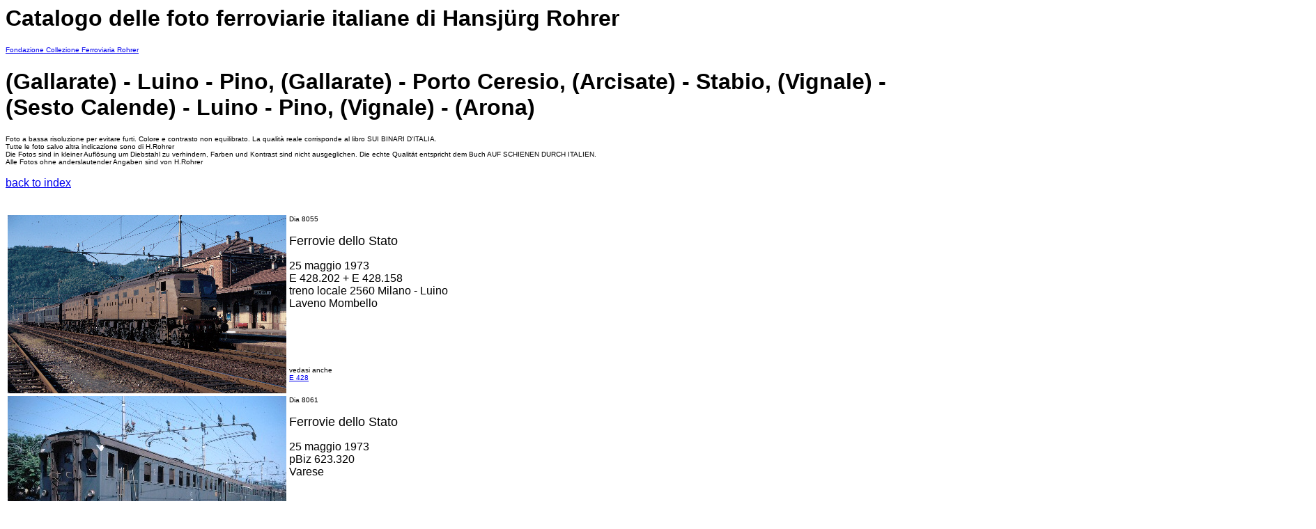

--- FILE ---
content_type: text/html
request_url: https://www.hrohrer.ch/railways/htm/gall_lui.htm
body_size: 46021
content:
 <HTML><HEAD>
 <TITLE>(Gallarate) - Luino - Pino, (Gallarate) - Porto Ceresio, (Arcisate) - Stabio, (Vignale) - (Sesto Calende) - Luino - Pino, (Vignale) - (Arona)</TITLE></HEAD>
 <BODY BGCOLOR="#ffffff">
 <FONT face=Arial>
 <H1 ALIGN="left">Catalogo delle foto ferroviarie italiane di Hansj�rg Rohrer</H1>
 <P><A HREF="../fondazione.htm"><FONT SIZE="-2">Fondazione Collezione Ferroviaria Rohrer</FONT></A></P>
 <H1 ALIGN="left">(Gallarate) - Luino - Pino, (Gallarate) - Porto Ceresio, (Arcisate) - Stabio, (Vignale) - (Sesto Calende) - Luino - Pino, (Vignale) - (Arona)</H1>
 <FONT SIZE="-2">Foto a bassa risoluzione per evitare furti. Colore e contrasto non equilibrato. La qualit� reale corrisponde al libro SUI BINARI D'ITALIA.</FONT>
 <br>
 <FONT SIZE="-2">Tutte le foto salvo altra indicazione sono di H.Rohrer</FONT>
 <br>
 <FONT SIZE="-2">Die Fotos sind in kleiner Aufl�sung um Diebstahl zu verhindern, Farben und Kontrast sind nicht ausgeglichen. Die echte Qualit�t entspricht dem Buch AUF SCHIENEN DURCH ITALIEN.</FONT>
 <br>
 <FONT SIZE="-2">Alle Fotos ohne anderslautender Angaben sind von H.Rohrer</FONT>
 <br>
 <P><A HREF="../rohrer_index.htm">back to index</A></P>
 <br>
 <TABLE WIDTH="100%">
 <TR>
 <TD WIDTH="410" VALIGN="TOP" ROWSPAN="2">
 <P ALIGN="LEFT"><IMG SRC="../pictures/8/8055.jpg" WIDTH=" 400"></P></TD>
 <TD VALIGN="TOP" ALIGN="LEFT" WIDTH="2000">
 <P ALIGN="LEFT"><FONT SIZE="-2">Dia 8055</FONT>
 <P ALIGN="LEFT"><FONT SIZE="+1">Ferrovie dello Stato</FONT></P>
 <P ALIGN="LEFT">
 25 maggio 1973                                                                                                                                                                                          
 <BR>
 E 428.202 + E 428.158                                                                                                                                                                                   
 <BR>
 treno locale 2560 Milano - Luino                                                                                                                                                                        
 <BR>
 Laveno Mombello                                                                                                                                                                                         
 </P></TD></TR>
 <TR><TD VALIGN="TOP" ALIGN="LEFT" WIDTH="2000"> <FONT SIZE="-2">
  <BR>vedasi anche <BR>
 <A href="e428.htm">E 428</A><BR>
 </FONT></TD></TR>
 <TR>
 <TD WIDTH="410" VALIGN="TOP" ROWSPAN="2">
 <P ALIGN="LEFT"><IMG SRC="../pictures/8/8061.jpg" WIDTH=" 400"></P></TD>
 <TD VALIGN="TOP" ALIGN="LEFT" WIDTH="2000">
 <P ALIGN="LEFT"><FONT SIZE="-2">Dia 8061</FONT>
 <P ALIGN="LEFT"><FONT SIZE="+1">Ferrovie dello Stato</FONT></P>
 <P ALIGN="LEFT">
 25 maggio 1973                                                                                                                                                                                          
 <BR>
 pBiz 623.320                                                                                                                                                                                            
 <BR>
 Varese                                                                                                                                                                                                  
 </P></TD></TR>
 <TR><TD VALIGN="TOP" ALIGN="LEFT" WIDTH="2000"> <FONT SIZE="-2">
  <BR>vedasi anche <BR>
 <A href="e623.htm">E 623</A><BR>
 </FONT></TD></TR>
 <TR>
 <TD WIDTH="410" VALIGN="TOP" ROWSPAN="2">
 <P ALIGN="LEFT"><IMG SRC="../pictures/37/37744.jpg" WIDTH=" 400"></P></TD>
 <TD VALIGN="TOP" ALIGN="LEFT" WIDTH="2000">
 <P ALIGN="LEFT"><FONT SIZE="-2">Dia 37744</FONT>
 <P ALIGN="LEFT"><FONT SIZE="+1">...</FONT></P>
 <P ALIGN="LEFT">
 14 marzo 1992                                                                                                                                                                                           
 <BR>
 Verona - 1577                                                                                                                                                                                           
 <BR>
 Maccagno                                                                                                                                                                                                
 </P></TD></TR>
 <TR><TD VALIGN="TOP" ALIGN="LEFT" WIDTH="2000"> <FONT SIZE="-2">
  <BR>vedasi anche <BR>
 <A href="lav.htm">Imprese Lavori</A><BR>
 <A href="conc_loc_div.htm">Ferrovie concesse: altri locomotori diesel</A><BR>
 </FONT></TD></TR>
 <TR>
 <TD WIDTH="410" VALIGN="TOP" ROWSPAN="2">
 <P ALIGN="LEFT"><IMG SRC="../pictures/37/37745.jpg" WIDTH=" 400"></P></TD>
 <TD VALIGN="TOP" ALIGN="LEFT" WIDTH="2000">
 <P ALIGN="LEFT"><FONT SIZE="-2">Dia 37745</FONT>
 <P ALIGN="LEFT"><FONT SIZE="+1">...</FONT></P>
 <P ALIGN="LEFT">
 14 marzo 1992                                                                                                                                                                                           
 <BR>
 Verona - 1577                                                                                                                                                                                           
 <BR>
 Maccagno                                                                                                                                                                                                
 </P></TD></TR>
 <TR><TD VALIGN="TOP" ALIGN="LEFT" WIDTH="2000"> <FONT SIZE="-2">
  <BR>vedasi anche <BR>
 <A href="lav.htm">Imprese Lavori</A><BR>
 <A href="conc_loc_div.htm">Ferrovie concesse: altri locomotori diesel</A><BR>
 </FONT></TD></TR>
 <TR>
 <TD WIDTH="410" VALIGN="TOP" ROWSPAN="2">
 <P ALIGN="LEFT"><IMG SRC="../pictures/43/43897.jpg" WIDTH=" 400"></P></TD>
 <TD VALIGN="TOP" ALIGN="LEFT" WIDTH="2000">
 <P ALIGN="LEFT"><FONT SIZE="-2">Dia 43897</FONT>
 <P ALIGN="LEFT"><FONT SIZE="+1">...</FONT></P>
 <P ALIGN="LEFT">
 27 luglio 1993                                                                                                                                                                                          
 <BR>
 T 504 - Milano                                                                                                                                                                                          
 <BR>
 Luino                                                                                                                                                                                                   
 </P></TD></TR>
 <TR><TD VALIGN="TOP" ALIGN="LEFT" WIDTH="2000"> <FONT SIZE="-2">
  <BR>vedasi anche <BR>
 <A href="lav.htm">Imprese Lavori</A><BR>
 <A href="conc_loc_div.htm">Ferrovie concesse: altri locomotori diesel</A><BR>
 </FONT></TD></TR>
 <TR>
 <TD WIDTH="410" VALIGN="TOP" ROWSPAN="2">
 <P ALIGN="LEFT"><IMG SRC="../pictures/105/105381.jpg" WIDTH=" 400"></P></TD>
 <TD VALIGN="TOP" ALIGN="LEFT" WIDTH="2000">
 <P ALIGN="LEFT"><FONT SIZE="-2">Dia 105381</FONT>
 <P ALIGN="LEFT"><FONT SIZE="+1">...</FONT></P>
 <P ALIGN="LEFT">
 21 gennaio 2005                                                                                                                                                                                         
 <BR>
 Stalden - Tm, ...                                                                                                                                                                                       
 <BR>
 Luino                                                                                                                                                                                                   
 </P></TD></TR>
 <TR><TD VALIGN="TOP" ALIGN="LEFT" WIDTH="2000"> <FONT SIZE="-2">
  <BR>vedasi anche <BR>
 <A href="lav.htm">Imprese Lavori</A><BR>
 <A href="conc_loc_div.htm">Ferrovie concesse: altri locomotori diesel</A><BR>
 </FONT></TD></TR>
 <TR>
 <TD VALIGN="top" COLSPAN="2">
 <P ALIGN="LEFT"><IMG SRC="../pictures/cd12/cd159_DSC_0928-37_stitch.jpg" WIDTH="1875"><BR>
 <FONT SIZE="-2">cd12/cd159_DSC_0928-37_stitch</FONT><BR>
 <FONT size="+1">Ferrovie dello Stato</FONT><BR>
 9 giugno 2012                                                                                                                                                                                           
 <BR>
 MD 080, treno regionale 4865 Santhia - Arona                                                                                                                                                            
 <BR>
 Le 724.030, treno regionale 4802 Novara - Arona                                                                                                                                                         
 <BR>
 Comignago - Arona / Dormeletto Paese                                                                                                                                                                    
 </P>
 <FONT SIZE="-2">
  <BR>vedasi anche <BR>
 <A href="biella.htm">(Novara) - Biella - (Santhi�), (Novara) - Vignale - Varallo, (Santhi�) - (Borgomanero) - (Arona)</A><BR>
 <A href="md.htm">ALn Minuetto</A><BR>
 <A href="ale724.htm">ALe 724, Le 724, Le 884, FNM EA 750</A><BR>
 </FONT>
 </TD></TR>
 <TR>
 <TD WIDTH="410" VALIGN="TOP" ROWSPAN="2">
 <P ALIGN="LEFT"><IMG SRC="../pictures/cd14/DSC_1925.JPG" WIDTH=" 400"></P></TD>
 <TD VALIGN="TOP" ALIGN="LEFT" WIDTH="2000">
 <P ALIGN="LEFT"><FONT SIZE="-2">cd14/DSC_1925</FONT>
 <P ALIGN="LEFT"><FONT SIZE="+1">Ferrovie dello Stato</FONT></P>
 <P ALIGN="LEFT">
 22 agosto 2014                                                                                                                                                                                          
 <BR>
 E 464.607                                                                                                                                                                                               
 <BR>
 treno RegionaleVeloce 33136/33137 (2014 deviato) Milano -Sesto Calende - Novara - Torino                                                                                                                
 <BR>
 Pombia                                                                                                                                                                                                  
 </P></TD></TR>
 <TR><TD VALIGN="TOP" ALIGN="LEFT" WIDTH="2000"> <FONT SIZE="-2">
  <BR>vedasi anche <BR>
 <A href="e464_xmpr.htm">E 464 livrea XMPR</A><BR>
 </FONT></TD></TR>
 <TR>
 <TD VALIGN="top" COLSPAN="2">
 <P ALIGN="LEFT"><IMG SRC="../pictures/cd15/DSC_8153.JPG" WIDTH="1084"><BR>
 <FONT SIZE="-2">cd15/DSC_8153</FONT><BR>
 <FONT size="+1">SBB Cargo International</FONT><BR>
 12 maggio 2015                                                                                                                                                                                          
 <BR>
 E 189.983                                                                                                                                                                                               
 <BR>
 Colmegna                                                                                                                                                                                                
 </P>
 <FONT SIZE="-2">
  <BR>vedasi anche <BR>
 <A href="src.htm">Swiss Rail Cargo, SBB Cargo</A><BR>
 <A href="e189.htm">E 189</A><BR>
 </FONT>
 </TD></TR>
 <TR>
 <TD VALIGN="top" COLSPAN="2">
 <P ALIGN="LEFT"><IMG SRC="../pictures/cd17/hd4_DSC_1822_stitch.jpg" WIDTH=" 672"><BR>
 <FONT SIZE="-2">cd17/hd4_DSC_1822_stitch</FONT><BR>
 <FONT size="+1">Luigi Notari SpA., Milano / TreNord</FONT><BR>
 12 luglio 2017                                                                                                                                                                                          
 <BR>
 270.302 (DD FMT MI 7020 N) + DD FMT GE 0322 A                                                                                                                                                           
 <BR>
 ETR 425.036, treno regionale 24215 Laveno - Malpensa                                                                                                                                                    
 <BR>
 Laveno Mombello                                                                                                                                                                                         
 </P>
 <FONT SIZE="-2">
  <BR>vedasi anche <BR>
 <A href="etr425.htm">ETR 324, ETR 425, ETR 526, Jazz</A><BR>
 <A href="lav.htm">Imprese Lavori</A><BR>
 <A href="conc_loc_div.htm">Ferrovie concesse: altri locomotori diesel</A><BR>
 </FONT>
 </TD></TR>
 <TR>
 <TD WIDTH="410" VALIGN="TOP" ROWSPAN="2">
 <P ALIGN="LEFT"><IMG SRC="../pictures/cd17/hd4_DSC_1824.JPG" WIDTH=" 400"></P></TD>
 <TD VALIGN="TOP" ALIGN="LEFT" WIDTH="2000">
 <P ALIGN="LEFT"><FONT SIZE="-2">cd17/hd4_DSC_1824</FONT>
 <P ALIGN="LEFT"><FONT SIZE="+1">Luigi Notari SpA., Milano</FONT></P>
 <P ALIGN="LEFT">
 12 luglio 2017                                                                                                                                                                                          
 <BR>
 270.302 (DD FMT MI 7020 N)                                                                                                                                                                              
 <BR>
 Laveno Mombello                                                                                                                                                                                         
 </P></TD></TR>
 <TR><TD VALIGN="TOP" ALIGN="LEFT" WIDTH="2000"> <FONT SIZE="-2">
  <BR>vedasi anche <BR>
 <A href="lav.htm">Imprese Lavori</A><BR>
 <A href="conc_loc_div.htm">Ferrovie concesse: altri locomotori diesel</A><BR>
 </FONT></TD></TR>
 <TR>
 <TD WIDTH="410" VALIGN="TOP" ROWSPAN="2">
 <P ALIGN="LEFT"><IMG SRC="../pictures/cd17/hd4_DSC_1825-6.JPG" WIDTH=" 400"></P></TD>
 <TD VALIGN="TOP" ALIGN="LEFT" WIDTH="2000">
 <P ALIGN="LEFT"><FONT SIZE="-2">cd17/hd4_DSC_1825-6</FONT>
 <P ALIGN="LEFT"><FONT SIZE="+1">Luigi Notari SpA., Milano</FONT></P>
 <P ALIGN="LEFT">
 12 luglio 2017                                                                                                                                                                                          
 <BR>
 270.302 (DD FMT MI 7020 N)                                                                                                                                                                              
 <BR>
 Laveno Mombello                                                                                                                                                                                         
 </P></TD></TR>
 <TR><TD VALIGN="TOP" ALIGN="LEFT" WIDTH="2000"> <FONT SIZE="-2">
  <BR>vedasi anche <BR>
 <A href="lav.htm">Imprese Lavori</A><BR>
 <A href="conc_loc_div.htm">Ferrovie concesse: altri locomotori diesel</A><BR>
 </FONT></TD></TR>
 <TR>
 <TD WIDTH="410" VALIGN="TOP" ROWSPAN="2">
 <P ALIGN="LEFT"><IMG SRC="../pictures/cd17/hd4_DSC_1819-20.JPG" WIDTH=" 400"></P></TD>
 <TD VALIGN="TOP" ALIGN="LEFT" WIDTH="2000">
 <P ALIGN="LEFT"><FONT SIZE="-2">cd17/hd4_DSC_1819-20</FONT>
 <P ALIGN="LEFT"><FONT SIZE="+1">...</FONT></P>
 <P ALIGN="LEFT">
 12 luglio 2017                                                                                                                                                                                          
 <BR>
 DD FMT GE 0322 A                                                                                                                                                                                        
 <BR>
 Laveno Mombello                                                                                                                                                                                         
 </P></TD></TR>
 <TR><TD VALIGN="TOP" ALIGN="LEFT" WIDTH="2000"> <FONT SIZE="-2">
  <BR>vedasi anche <BR>
 <A href="lav.htm">Imprese Lavori</A><BR>
 <A href="conc_loc_div.htm">Ferrovie concesse: altri locomotori diesel</A><BR>
 </FONT></TD></TR>
 <TR>
 <TD WIDTH="410" VALIGN="TOP" ROWSPAN="2">
 <P ALIGN="LEFT"><IMG SRC="../pictures/cd17/hd4_DSC_1833.JPG" WIDTH=" 400"></P></TD>
 <TD VALIGN="TOP" ALIGN="LEFT" WIDTH="2000">
 <P ALIGN="LEFT"><FONT SIZE="-2">cd17/hd4_DSC_1833</FONT>
 <P ALIGN="LEFT"><FONT SIZE="+1">...</FONT></P>
 <P ALIGN="LEFT">
 12 luglio 2017                                                                                                                                                                                          
 <BR>
 Laveno Mombello - Leggiuno Monvalle                                                                                                                                                                     
 </P></TD></TR>
 <TR><TD VALIGN="TOP" ALIGN="LEFT" WIDTH="2000"> <FONT SIZE="-2">
  <BR>vedasi anche <BR>
 <A href="lav.htm">Imprese Lavori</A><BR>
 <A href="conc_loc_div.htm">Ferrovie concesse: altri locomotori diesel</A><BR>
 </FONT></TD></TR>
 <TR>
 <TD WIDTH="410" VALIGN="TOP" ROWSPAN="2">
 <P ALIGN="LEFT"><IMG SRC="../pictures/cd17/hd4_DSC_1834.JPG" WIDTH=" 400"></P></TD>
 <TD VALIGN="TOP" ALIGN="LEFT" WIDTH="2000">
 <P ALIGN="LEFT"><FONT SIZE="-2">cd17/hd4_DSC_1834</FONT>
 <P ALIGN="LEFT"><FONT SIZE="+1">Valsecchi</FONT></P>
 <P ALIGN="LEFT">
 12 luglio 2017                                                                                                                                                                                          
 <BR>
 Laveno Mombello - Leggiuno Monvalle                                                                                                                                                                     
 </P></TD></TR>
 <TR><TD VALIGN="TOP" ALIGN="LEFT" WIDTH="2000"> <FONT SIZE="-2">
  <BR>vedasi anche <BR>
 <A href="lav.htm">Imprese Lavori</A><BR>
 <A href="conc_loc_div.htm">Ferrovie concesse: altri locomotori diesel</A><BR>
 </FONT></TD></TR>
 <TR>
 <TD WIDTH="410" VALIGN="TOP" ROWSPAN="2">
 <P ALIGN="LEFT"><IMG SRC="../pictures/cd17/hd4_DSC_1835.JPG" WIDTH=" 400"></P></TD>
 <TD VALIGN="TOP" ALIGN="LEFT" WIDTH="2000">
 <P ALIGN="LEFT"><FONT SIZE="-2">cd17/hd4_DSC_1835</FONT>
 <P ALIGN="LEFT"><FONT SIZE="+1">Valsecchi</FONT></P>
 <P ALIGN="LEFT">
 12 luglio 2017                                                                                                                                                                                          
 <BR>
 Laveno Mombello - Leggiuno Monvalle                                                                                                                                                                     
 </P></TD></TR>
 <TR><TD VALIGN="TOP" ALIGN="LEFT" WIDTH="2000"> <FONT SIZE="-2">
  <BR>vedasi anche <BR>
 <A href="lav.htm">Imprese Lavori</A><BR>
 <A href="conc_loc_div.htm">Ferrovie concesse: altri locomotori diesel</A><BR>
 </FONT></TD></TR>
 <TR>
 <TD WIDTH="410" VALIGN="TOP" ROWSPAN="2">
 <P ALIGN="LEFT"><IMG SRC="../pictures/cd17/hd4_DSC_1836.JPG" WIDTH=" 400"></P></TD>
 <TD VALIGN="TOP" ALIGN="LEFT" WIDTH="2000">
 <P ALIGN="LEFT"><FONT SIZE="-2">cd17/hd4_DSC_1836</FONT>
 <P ALIGN="LEFT"><FONT SIZE="+1">Valsecchi</FONT></P>
 <P ALIGN="LEFT">
 12 luglio 2017                                                                                                                                                                                          
 <BR>
 Laveno Mombello - Leggiuno Monvalle                                                                                                                                                                     
 </P></TD></TR>
 <TR><TD VALIGN="TOP" ALIGN="LEFT" WIDTH="2000"> <FONT SIZE="-2">
  <BR>vedasi anche <BR>
 <A href="lav.htm">Imprese Lavori</A><BR>
 <A href="conc_loc_div.htm">Ferrovie concesse: altri locomotori diesel</A><BR>
 </FONT></TD></TR>
 <TR>
 <TD WIDTH="410" VALIGN="TOP" ROWSPAN="2">
 <P ALIGN="LEFT"><IMG SRC="../pictures/cd17/hd4_DSC_1842.JPG" WIDTH=" 400"></P></TD>
 <TD VALIGN="TOP" ALIGN="LEFT" WIDTH="2000">
 <P ALIGN="LEFT"><FONT SIZE="-2">cd17/hd4_DSC_1842</FONT>
 <P ALIGN="LEFT"><FONT SIZE="+1">Valsecchi / Fer80</FONT></P>
 <P ALIGN="LEFT">
 12 luglio 2017                                                                                                                                                                                          
 <BR>
 ED CSR MI 7144 Q + ED CRR MI 7269 I + RFI-17.1049 + ED CRR MI 7194 O                                                                                                                                    
 <BR>
 Ispra                                                                                                                                                                                                   
 </P></TD></TR>
 <TR><TD VALIGN="TOP" ALIGN="LEFT" WIDTH="2000"> <FONT SIZE="-2">
  <BR>vedasi anche <BR>
 <A href="lav.htm">Imprese Lavori</A><BR>
 <A href="carr_db.htm">Carrozze e carri ex Germania</A><BR>
 </FONT></TD></TR>
 <TR>
 <TD WIDTH="410" VALIGN="TOP" ROWSPAN="2">
 <P ALIGN="LEFT"><IMG SRC="../pictures/cd17/hd4_DSC_1844.JPG" WIDTH=" 400"></P></TD>
 <TD VALIGN="TOP" ALIGN="LEFT" WIDTH="2000">
 <P ALIGN="LEFT"><FONT SIZE="-2">cd17/hd4_DSC_1844</FONT>
 <P ALIGN="LEFT"><FONT SIZE="+1">Valsecchi / Fer80</FONT></P>
 <P ALIGN="LEFT">
 12 luglio 2017                                                                                                                                                                                          
 <BR>
 ED CRR MI 7269 I                                                                                                                                                                                        
 <BR>
 Ispra                                                                                                                                                                                                   
 </P></TD></TR>
 <TR><TD VALIGN="TOP" ALIGN="LEFT" WIDTH="2000"> <FONT SIZE="-2">
  <BR>vedasi anche <BR>
 <A href="lav.htm">Imprese Lavori</A><BR>
 <A href="conc_carr.htm">Ferrovie concesse: carrozze e carri</A><BR>
 </FONT></TD></TR>
 <TR>
 <TD WIDTH="410" VALIGN="TOP" ROWSPAN="2">
 <P ALIGN="LEFT"><IMG SRC="../pictures/cd19/DSC_8321.JPG" WIDTH=" 400"></P></TD>
 <TD VALIGN="TOP" ALIGN="LEFT" WIDTH="2000">
 <P ALIGN="LEFT"><FONT SIZE="-2">cd19/DSC_8321</FONT>
 <P ALIGN="LEFT"><FONT SIZE="+1">TreNord</FONT></P>
 <P ALIGN="LEFT">
 16 febbraio 2019                                                                                                                                                                                        
 <BR>
 ETR 425.026                                                                                                                                                                                             
 <BR>
 treno regionale 5317 Porto Ceresio - Milano                                                                                                                                                             
 <BR>
 presso Arcisate                                                                                                                                                                                         
 </P></TD></TR>
 <TR><TD VALIGN="TOP" ALIGN="LEFT" WIDTH="2000"> <FONT SIZE="-2">
  <BR>vedasi anche <BR>
 <A href="etr425.htm">ETR 324, ETR 425, ETR 526, Jazz</A><BR>
 </FONT></TD></TR>
 <TR>
 <TD VALIGN="top" COLSPAN="2">
 <P ALIGN="LEFT"><IMG SRC="../pictures/cd19/DSC_8361.JPG" WIDTH=" 557"><BR>
 <FONT SIZE="-2">cd19/DSC_8361</FONT><BR>
 <FONT size="+1">TreNord / Tilo</FONT><BR>
 16 febbraio 2019                                                                                                                                                                                        
 <BR>
 ETR 425.035, treno regionale 5314 Milano - Porto Ceresio                                                                                                                                                
 <BR>
 RABe 524.112, treno suburbano 25569 Bellinzona - Varese                                                                                                                                                 
 <BR>
 presso Arcisate                                                                                                                                                                                         
 </P>
 <FONT SIZE="-2">
  <BR>vedasi anche <BR>
 <A href="flirt.htm">FLIRT, ETR 155, ETR 170, ETR 330, ETR 340...343, ETR 350, ETR 360, RABe 521...526</A><BR>
 <A href="etr425.htm">ETR 324, ETR 425, ETR 526, Jazz</A><BR>
 </FONT>
 </TD></TR>
 <TR>
 <TD WIDTH="410" VALIGN="TOP" ROWSPAN="2">
 <P ALIGN="LEFT"><IMG SRC="../pictures/cd19/DSC_8373.JPG" WIDTH=" 400"></P></TD>
 <TD VALIGN="TOP" ALIGN="LEFT" WIDTH="2000">
 <P ALIGN="LEFT"><FONT SIZE="-2">cd19/DSC_8373</FONT>
 <P ALIGN="LEFT"><FONT SIZE="+1">Tilo</FONT></P>
 <P ALIGN="LEFT">
 16 febbraio 2019                                                                                                                                                                                        
 <BR>
 RABe 524.002                                                                                                                                                                                            
 <BR>
 treno suburbano 25472 Malpensa - Como                                                                                                                                                                   
 <BR>
 presso Arcisate                                                                                                                                                                                         
 </P></TD></TR>
 <TR><TD VALIGN="TOP" ALIGN="LEFT" WIDTH="2000"> <FONT SIZE="-2">
  <BR>vedasi anche <BR>
 <A href="flirt.htm">FLIRT, ETR 155, ETR 170, ETR 330, ETR 340...343, ETR 350, ETR 360, RABe 521...526</A><BR>
 </FONT></TD></TR>
 <TR>
 <TD VALIGN="top" COLSPAN="2">
 <P ALIGN="LEFT"><IMG SRC="../pictures/cd19/DSC_8388.JPG" WIDTH=" 703"><BR>
 <FONT SIZE="-2">cd19/DSC_8388</FONT><BR>
 <FONT size="+1">Tilo</FONT><BR>
 16 febbraio 2019                                                                                                                                                                                        
 <BR>
 RABe 524.203                                                                                                                                                                                            
 <BR>
 treno suburbano 25422 Como - Varese                                                                                                                                                                     
 <BR>
 presso Arcisate                                                                                                                                                                                         
 </P>
 <FONT SIZE="-2">
  <BR>vedasi anche <BR>
 <A href="flirt.htm">FLIRT, ETR 155, ETR 170, ETR 330, ETR 340...343, ETR 350, ETR 360, RABe 521...526</A><BR>
 <A href="fnm.htm">FNM su RFI e all'estero (FNM, LeNORD, Nord Cargo)</A><BR>
 </FONT>
 </TD></TR>
 <TR>
 <TD VALIGN="top" COLSPAN="2">
 <P ALIGN="LEFT"><IMG SRC="../pictures/cd19/DSC_6277.JPG" WIDTH=" 587"><BR>
 <FONT SIZE="-2">cd19/DSC_6277</FONT><BR>
 <FONT size="+1">TreNord</FONT><BR>
 27 agosto 2019                                                                                                                                                                                          
 <BR>
 ALe 711 (R3 054)                                                                                                                                                                                        
 <BR>
 treno regionale 33292 Gallarate - Luino, deviato via Sesto Calende causa lavori                                                                                                                         
 <BR>
 Ispra                                                                                                                                                                                                   
 </P>
 <FONT SIZE="-2">
  <BR>vedasi anche <BR>
 <A href="tsr.htm">TSR ALe 710, ALe 711</A><BR>
 </FONT>
 </TD></TR>
 <TR>
 <TD VALIGN="top" COLSPAN="2">
 <P ALIGN="LEFT"><IMG SRC="../pictures/cd19/DSC_6281.JPG" WIDTH=" 679"><BR>
 <FONT SIZE="-2">cd19/DSC_6281</FONT><BR>
 <FONT size="+1">TreNord</FONT><BR>
 27 agosto 2019                                                                                                                                                                                          
 <BR>
 ALe 711 (R3 031)                                                                                                                                                                                        
 <BR>
 treno regionale 33295 Luino - Gallarate, deviato via Sesto Calende causa lavori                                                                                                                         
 <BR>
 Leggiuno Monvalle                                                                                                                                                                                       
 </P>
 <FONT SIZE="-2">
  <BR>vedasi anche <BR>
 <A href="tsr.htm">TSR ALe 710, ALe 711</A><BR>
 </FONT>
 </TD></TR>
 <TR>
 <TD VALIGN="top" COLSPAN="2">
 <P ALIGN="LEFT"><IMG SRC="../pictures/cd20/DSC_0760.JPG" WIDTH=" 916"><BR>
 <FONT SIZE="-2">cd20/DSC_0760</FONT><BR>
 <FONT size="+1">Ferrovie dello Stato</FONT><BR>
 20 febbraio 2020                                                                                                                                                                                        
 <BR>
 D 145.2047 + 922 6 007                                                                                                                                                                                  
 <BR>
 Oleggio                                                                                                                                                                                                 
 </P>
 <FONT SIZE="-2">
  <BR>vedasi anche <BR>
 <A href="d145.htm">D 145</A><BR>
 <A href="mc.htm">Motocarrelli, mezzi di lavoro</A><BR>
 </FONT>
 </TD></TR>
 <TR>
 <TD VALIGN="top" COLSPAN="2">
 <P ALIGN="LEFT"><IMG SRC="../pictures/cd24/hd6_DSC_1143_stitch.jpg" WIDTH="1226"><BR>
 <FONT SIZE="-2">cd24/hd6_DSC_1143_stitch</FONT><BR>
 <FONT size="+1">TreNord</FONT><BR>
 13 febbraio 2024                                                                                                                                                                                        
 <BR>
 ETR 103.029                                                                                                                                                                                             
 <BR>
 treno regionale 25331 Luino - Gallarate                                                                                                                                                                 
 <BR>
 Luino - Porto Valtravaglia                                                                                                                                                                              
 </P>
 <FONT SIZE="-2">
  <BR>vedasi anche <BR>
 <A href="pop.htm">ETR 103, ETR 104, ETR 204, Pop</A><BR>
 </FONT>
 </TD></TR>
 <TR>
 <TD VALIGN="top" COLSPAN="2">
 <P ALIGN="LEFT"><IMG SRC="../pictures/cd24/hd6_DSC_1159_stitch.jpg" WIDTH="1033"><BR>
 <FONT SIZE="-2">cd24/hd6_DSC_1159_stitch</FONT><BR>
 <FONT size="+1">Schweizerische Bundesbahnen</FONT><BR>
 13 febbraio 2024                                                                                                                                                                                        
 <BR>
 E 193.471                                                                                                                                                                                               
 <BR>
 Luino - Porto Valtravaglia                                                                                                                                                                              
 </P>
 <FONT SIZE="-2">
  <BR>vedasi anche <BR>
 <A href="src.htm">Swiss Rail Cargo, SBB Cargo</A><BR>
 <A href="vectron.htm">E 191, E 193, Re 475, Re 476, Vectron</A><BR>
 </FONT>
 </TD></TR>
 <TR>
 <TD VALIGN="top" COLSPAN="2">
 <P ALIGN="LEFT"><IMG SRC="../pictures/cd24/hd6_DSC_1168_stitch.jpg" WIDTH=" 653"><BR>
 <FONT SIZE="-2">cd24/hd6_DSC_1168_stitch</FONT><BR>
 <FONT size="+1">TiLo</FONT><BR>
 13 febbraio 2024                                                                                                                                                                                        
 <BR>
 RABe 524.015                                                                                                                                                                                            
 <BR>
 treno regionale 25373 Cadenazzo - Gallarate                                                                                                                                                             
 <BR>
 ritardo 15 min.                                                                                                                                                                                         
 <BR>
 Luino - Porto Valtravaglia                                                                                                                                                                              
 </P>
 <FONT SIZE="-2">
  <BR>vedasi anche <BR>
 <A href="flirt.htm">FLIRT, ETR 155, ETR 170, ETR 330, ETR 340...343, ETR 350, ETR 360, RABe 521...526</A><BR>
 </FONT>
 </TD></TR>
 <TR>
 <TD VALIGN="top" COLSPAN="2">
 <P ALIGN="LEFT"><IMG SRC="../pictures/cd24/hd6_DSC_1182_stitch.jpg" WIDTH=" 963"><BR>
 <FONT SIZE="-2">cd24/hd6_DSC_1182_stitch</FONT><BR>
 <FONT size="+1">TreNord</FONT><BR>
 13 febbraio 2024                                                                                                                                                                                        
 <BR>
 ETR 103.029, treno regionale 25332 Gallarate - Luino                                                                                                                                                    
 <BR>
 ETR 103.030, treno regionale 25335 Luino - Gallarate                                                                                                                                                    
 <BR>
 Laveno Mombello FS                                                                                                                                                                                      
 </P>
 <FONT SIZE="-2">
  <BR>vedasi anche <BR>
 <A href="pop.htm">ETR 103, ETR 104, ETR 204, Pop</A><BR>
 </FONT>
 </TD></TR>
 <TR>
 <TD WIDTH="410" VALIGN="TOP" ROWSPAN="2">
 <P ALIGN="LEFT"><IMG SRC="../pictures/cd24/hd6_DSC_1190.JPG" WIDTH=" 400"></P></TD>
 <TD VALIGN="TOP" ALIGN="LEFT" WIDTH="2000">
 <P ALIGN="LEFT"><FONT SIZE="-2">cd24/hd6_DSC_1190</FONT>
 <P ALIGN="LEFT"><FONT SIZE="+1">Deutsche Bahn</FONT></P>
 <P ALIGN="LEFT">
 13 febbraio 2024                                                                                                                                                                                        
 <BR>
 E 193.347                                                                                                                                                                                               
 <BR>
 Ispra                                                                                                                                                                                                   
 </P></TD></TR>
 <TR><TD VALIGN="TOP" ALIGN="LEFT" WIDTH="2000"> <FONT SIZE="-2">
  <BR>vedasi anche <BR>
 <A href="db.htm">Deutsche Bahn</A><BR>
 <A href="vectron.htm">E 191, E 193, Re 475, Re 476, Vectron</A><BR>
 </FONT></TD></TR>
 <TR>
 <TD VALIGN="top" COLSPAN="2">
 <P ALIGN="LEFT"><IMG SRC="../pictures/cd24/hd6_DSC_2488_stitch.jpg" WIDTH=" 695"><BR>
 <FONT SIZE="-2">cd24/hd6_DSC_2488_stitch</FONT><BR>
 <FONT size="+1">Associazione Verbano Express</FONT><BR>
 10 settembre 2024                                                                                                                                                                                       
 <BR>
 Tm 2/2                                                                                                                                                                                                  
 <BR>
 E 428.208                                                                                                                                                                                               
 <BR>
 Luino                                                                                                                                                                                                   
 </P>
 <FONT SIZE="-2">
  <BR>vedasi anche <BR>
 <A href="museo.htm">Ferrovie museo</A><BR>
 <A href="carr_sbb.htm">Carrozze ex Svizzera</A><BR>
 <A href="conc_loc_div.htm">Ferrovie concesse: altri locomotori diesel</A><BR>
 <A href="e428.htm">E 428</A><BR>
 </FONT>
 </TD></TR>
 <TR>
 <TD WIDTH="410" VALIGN="TOP" ROWSPAN="2">
 <P ALIGN="LEFT"><IMG SRC="../pictures/cd24/hd6_DSC_2503.JPG" WIDTH=" 400"></P></TD>
 <TD VALIGN="TOP" ALIGN="LEFT" WIDTH="2000">
 <P ALIGN="LEFT"><FONT SIZE="-2">cd24/hd6_DSC_2503</FONT>
 <P ALIGN="LEFT"><FONT SIZE="+1">Associazione Verbano Express</FONT></P>
 <P ALIGN="LEFT">
 10 settembre 2024                                                                                                                                                                                       
 <BR>
 Re 4/4 10002                                                                                                                                                                                            
 <BR>
 Luino                                                                                                                                                                                                   
 </P></TD></TR>
 <TR><TD VALIGN="TOP" ALIGN="LEFT" WIDTH="2000"> <FONT SIZE="-2">
  <BR>vedasi anche <BR>
 <A href="museo.htm">Ferrovie museo</A><BR>
 <A href="re410.htm">SBB ed altri: Re 4/4 I, Re 410</A><BR>
 </FONT></TD></TR>
 <TR>
 <TD WIDTH="410" VALIGN="TOP" ROWSPAN="2">
 <P ALIGN="LEFT"><IMG SRC="../pictures/cd24/hd6_DSC_2517.JPG" WIDTH=" 400"></P></TD>
 <TD VALIGN="TOP" ALIGN="LEFT" WIDTH="2000">
 <P ALIGN="LEFT"><FONT SIZE="-2">cd24/hd6_DSC_2517</FONT>
 <P ALIGN="LEFT"><FONT SIZE="+1">Associazione Verbano Express</FONT></P>
 <P ALIGN="LEFT">
 10 settembre 2024                                                                                                                                                                                       
 <BR>
 Tm 2/2 + carrozze ex FNM ex SBB                                                                                                                                                                         
 <BR>
 Luino                                                                                                                                                                                                   
 </P></TD></TR>
 <TR><TD VALIGN="TOP" ALIGN="LEFT" WIDTH="2000"> <FONT SIZE="-2">
  <BR>vedasi anche <BR>
 <A href="museo.htm">Ferrovie museo</A><BR>
 <A href="conc_loc_div.htm">Ferrovie concesse: altri locomotori diesel</A><BR>
 <A href="carr_sbb.htm">Carrozze ex Svizzera</A><BR>
 </FONT></TD></TR>
 <TR>
 <TD VALIGN="top" COLSPAN="2">
 <P ALIGN="LEFT"><IMG SRC="../pictures/cd24/hd6_DSC_2528_stitch.jpg" WIDTH="1274"><BR>
 <FONT SIZE="-2">cd24/hd6_DSC_2528_stitch</FONT><BR>
 <FONT size="+1">TiLo</FONT><BR>
 10 settembre 2024                                                                                                                                                                                       
 <BR>
 RABe 524.204 ex FNM                                                                                                                                                                                     
 <BR>
 S30 25373/25370 Cadenazzo - Luino - Cadenazzo                                                                                                                                                           
 <BR>
 Luino                                                                                                                                                                                                   
 </P>
 <FONT SIZE="-2">
  <BR>vedasi anche <BR>
 <A href="flirt.htm">FLIRT, ETR 155, ETR 170, ETR 330, ETR 340...343, ETR 350, ETR 360, RABe 521...526</A><BR>
 </FONT>
 </TD></TR>
 <TR>
 <TD WIDTH="410" VALIGN="TOP" ROWSPAN="2">
 <P ALIGN="LEFT"><IMG SRC="../pictures/cd24/hd6_DSC_2543.JPG" WIDTH=" 400"></P></TD>
 <TD VALIGN="TOP" ALIGN="LEFT" WIDTH="2000">
 <P ALIGN="LEFT"><FONT SIZE="-2">cd24/hd6_DSC_2543</FONT>
 <P ALIGN="LEFT"><FONT SIZE="+1">Associazione Verbano Express</FONT></P>
 <P ALIGN="LEFT">
 10 settembre 2024                                                                                                                                                                                       
 <BR>
 Ae 6/6 11419                                                                                                                                                                                            
 <BR>
 50.3673                                                                                                                                                                                                 
 <BR>
 Luino                                                                                                                                                                                                   
 </P></TD></TR>
 <TR><TD VALIGN="TOP" ALIGN="LEFT" WIDTH="2000"> <FONT SIZE="-2">
  <BR>vedasi anche <BR>
 <A href="museo.htm">Ferrovie museo</A><BR>
 <A href="ae610.htm">SBB Ae 6/6, Ae 610</A><BR>
 <A href="est_vap.htm">Ferrovie estere: locomotive a vapore</A><BR>
 </FONT></TD></TR>
 <TR>
 <TD WIDTH="410" VALIGN="TOP" ROWSPAN="2">
 <P ALIGN="LEFT"><IMG SRC="../pictures/cd24/hd6_IMG_4095.JPG" WIDTH=" 400"></P></TD>
 <TD VALIGN="TOP" ALIGN="LEFT" WIDTH="2000">
 <P ALIGN="LEFT"><FONT SIZE="-2">cd24/hd6_IMG_4095</FONT>
 <P ALIGN="LEFT"><FONT SIZE="+1">Associazione Verbano Express</FONT></P>
 <P ALIGN="LEFT">
 10 settembre 2024                                                                                                                                                                                       
 <BR>
 ABL 4734                                                                                                                                                                                                
 <BR>
 Ae 4/7                                                                                                                                                                                                  
 <BR>
 245.8002                                                                                                                                                                                                
 <BR>
 Luino                                                                                                                                                                                                   
 </P></TD></TR>
 <TR><TD VALIGN="TOP" ALIGN="LEFT" WIDTH="2000"> <FONT SIZE="-2">
  <BR>vedasi anche <BR>
 <A href="museo.htm">Ferrovie museo</A><BR>
 <A href="d208.htm">Gruppi 207, 208, 210</A><BR>
 <A href="ae47.htm">SBB Ae 4/7</A><BR>
 <A href="d245.htm">Gruppo 245</A><BR>
 </FONT></TD></TR>
 </TABLE></BODY></HTML>
